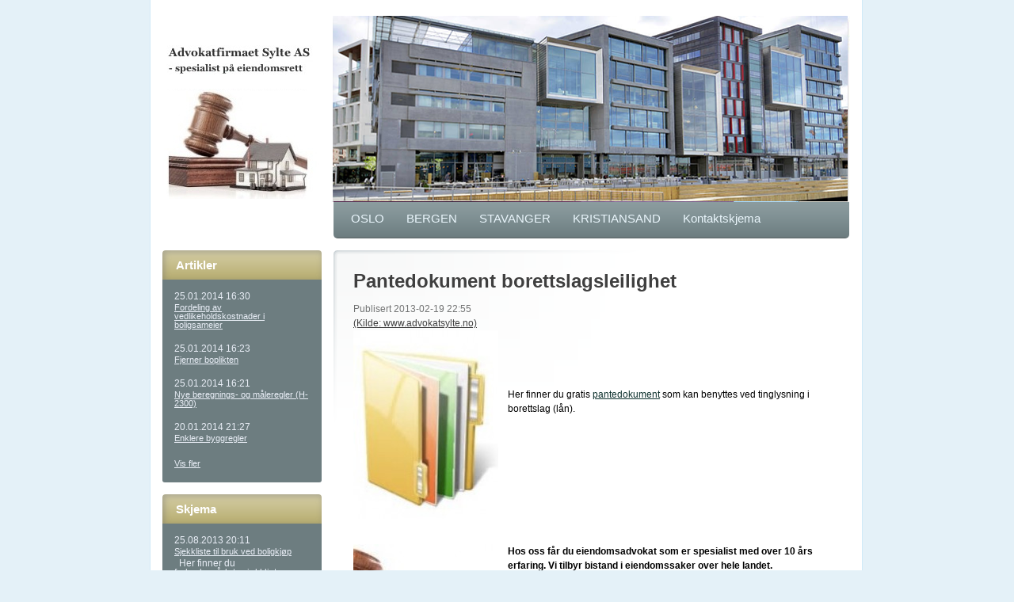

--- FILE ---
content_type: text/html
request_url: http://www.advokat-bolig-eiendom.no/skjema/pantedokument-borettslagsleilighet
body_size: 4529
content:
<!DOCTYPE html PUBLIC "-//W3C//DTD XHTML+RDFa 1.0//EN" "http://www.w3.org/MarkUp/DTD/xhtml-rdfa-1.dtd">
<html xmlns="http://www.w3.org/1999/xhtml">
<head>
	<meta http-equiv="Content-Type" content="text/html; charset=utf-8" />	<title>
		Pantedokument borettslagsleilighet - EIENDOMSADVOKATENE
	</title>
	<meta http-equiv="X-UA-Compatible" content="IE=edge" />
	<meta name="keywords" content="Her finner du gratis pantedokument som kan benyttes ved tinglysning i borettslag (lån).
" />
	<meta name="description" content="Her finner du gratis pantedokument som kan benyttes ved tinglysning i borettslag (lån).
" />
	<meta name="Author" content="Olav Sylte" />
	<meta name="robots" content="index, follow" />
	<meta property="og:url" content="http://www.advokat-bolig-eiendom.no/skjema/pantedokument-borettslagsleilighet" />
	<meta property="og:type" content="website" />
	<meta property="og:title" content="Pantedokument borettslagsleilighet" />
	<meta property="og:description" content="Her finner du gratis pantedokument som kan benyttes ved tinglysning i borettslag (lån).
" />
	<meta property="og:image" content="http://www.advokat-bolig-eiendom.no" />

	<link rel="stylesheet" type="text/css" href="/themes/templates/sommerbris/_variations/paint/resources/css/style.css?1424693625" media="screen" />
	<link rel="stylesheet" type="text/css" href="/css/print.css?1480502779" media="print" />

	<script type="text/javascript">//<![CDATA[
		var lytebox_config = {
			'lang' : 'no',
			'active' : 'true'
		}
	//]]></script>

	<script type="text/javascript" src="/js/head.load.min.js?1414582624"></script>
	<script type="text/javascript">
//<![CDATA[
head.js("/js/scriptaculous.bundle.min.pack.js?1336546998", "/js/common.js?1498823345", "/themes/templates/sommerbris/resources/custom_js/layout.js?1432661878")
//]]>
</script>
	<script type="text/javascript">
		(function(i,s,o,g,r,a,m){i['GoogleAnalyticsObject']=r;i[r]=i[r]||function(){
		(i[r].q=i[r].q||[]).push(arguments)},i[r].l=1*new Date();a=s.createElement(o),
		m=s.getElementsByTagName(o)[0];a.async=1;a.src=g;m.parentNode.insertBefore(a,m)
		})(window,document,'script','//www.google-analytics.com/analytics.js','ga');

		ga('create', 'UA-20528008-4', 'auto');
		if (!location.pathname.match(/^\/search/)) {
			ga('send', 'pageview');
		} else {
			ga('send', 'pageview', location.pathname.replace("/search/","/search?q="));
		}
	</script>

	<script src='https://www.google.com/recaptcha/api.js?hl=no'></script>




	<link href="/sitemap" rel="appendix" />
</head>
<body class="bodyLayout article ">
		<div id="wrap">
		<div id="wrap2">
			<div id="header">
								<div id="top_left">
	<div class="module logotop">
		<h1>
			<a href="http://www.advokat-bolig-eiendom.no/">
				
<img src="/file/580362.png" alt="http://www.advokat-bolig-eiendom.no" />
				<span>EIENDOMSADVOKATENE</span>
			</a>
		</h1>
	</div>
</div><div id="top">
	<div class="module menu " id="menu_TeTElement_1">
				<div class="content">
			
		<ul>
			<li class="first">
				<a href="http://www.advokat-bolig-eiendom.no/oslo" ><span>OSLO </span></a>
			</li>
			<li>
				<a href="http://www.advokat-bolig-eiendom.no/bergen" ><span>BERGEN </span></a>
			</li>
			<li>
				<a href="http://www.advokat-bolig-eiendom.no/stavanger" ><span>STAVANGER </span></a>
			</li>
			<li>
				<a href="http://www.advokat-bolig-eiendom.no/kristiansand" ><span>KRISTIANSAND </span></a>
			</li>
			<li class="last contact">
				<a href="http://www.advokat-bolig-eiendom.no/contact" ><span>Kontaktskjema </span></a>
			</li>
		</ul>		</div>
		<div class="bottom"></div>
	</div>
</div>			</div>

			<div id="sub_wrap">
				<div id="left">



	<div class="module articlebox">
		<h2>Artikler</h2>
		<div class="content">
			<ul>
							<li class="article">
										<div class="created-date meta">25.01.2014 16:30</div>					
					
					<h3><a href="http://www.advokat-bolig-eiendom.no/artikler/fordeling-av-vedlikeholdskostnader-i-boligsameier">Fordeling av vedlikeholdskostnader i boligsameier</a></h3>
					
									</li>
							<li class="article">
										<div class="created-date meta">25.01.2014 16:23</div>					
					
					<h3><a href="http://www.advokat-bolig-eiendom.no/artikler/fjerner-boplikten">Fjerner boplikten</a></h3>
					
									</li>
							<li class="article">
										<div class="created-date meta">25.01.2014 16:21</div>					
					
					<h3><a href="http://www.advokat-bolig-eiendom.no/artikler/nye-beregnings-og-maleregler-h-2300">Nye beregnings- og m&aring;leregler (H-2300)</a></h3>
					
									</li>
							<li class="article">
										<div class="created-date meta">20.01.2014 21:27</div>					
					
					<h3><a href="http://www.advokat-bolig-eiendom.no/artikler/enklere-byggregler">Enklere byggregler</a></h3>
					
									</li>
						</ul>
			<a href="http://www.advokat-bolig-eiendom.no/artikler">Vis fler</a>		</div>
		<div class="bottom"></div>
	</div>

	<div class="module articlebox">
		<h2>Skjema </h2>
		<div class="content">
			<ul>
							<li class="article">
										<div class="created-date meta">25.08.2013 20:11</div>					
					
					<h3><a href="http://www.advokat-bolig-eiendom.no/skjema/sjekkliste-til-bruk-ved-boligkjop">Sjekkliste til bruk ved boligkj&oslash;p</a></h3>
										<div class="ingress"><p><p>

 
Her finner du forbrukerrådets sjekkliste som vi anbefaler at du benytter før du legge inn bud ved kjøp av ny bolig. Sjekklisten minner kjøper...</p></p></div>					
									</li>
							<li class="article">
										<div class="created-date meta">23.03.2013 19:41</div>					
					
					<h3><a href="http://www.advokat-bolig-eiendom.no/skjema/skjote">Skj&oslash;te</a></h3>
										<div class="ingress"><p><p>
Publisert 2013-02-19 21:36
(Kilde: www.advokatsylte.no)



Her finner du gratis skjøte som du kan benytte ved eiendomsoverdragelse. For...</p></p></div>					
									</li>
						</ul>
			<a href="http://www.advokat-bolig-eiendom.no/skjema">Vis fler</a>		</div>
		<div class="bottom"></div>
	</div>
</div><div id="main">


<div class="page article">
	<h2>Pantedokument borettslagsleilighet</h2>
	<div class="contents">

						
		
		<div class="date" style="outline-width: 0px; font-style: normal; font-size: 12px; font-family: Arial, Helvetica, sans-serif; color: rgb(114, 115, 115); ">Publisert 2013-02-19 22:55<br /><a href="http://www.advokatsylte.no" title="(Kilde: www.advokatsylte.no)">(Kilde: www.advokatsylte.no)</a></div><p style="outline-width: 0px; font-style: normal; font-size: 12px; font-family: Arial, Helvetica, sans-serif; color: rgb(114, 115, 115); "><span style="outline-width: 0px; font-style: normal; font-size: 12px; font-family: Arial, Helvetica, sans-serif; color: rgb(0, 0, 0); "><a rel="lytebox[1364062350] enclosure" title="Skjema (1)" href="http://www.advokat-bolig-eiendom.no/filemanager/download_file/file/579843.jpg/Skjema (1).jpg" class="lytelink  filetype-jpg" style="outline-width: 0px; font-size: 12px; color: rgb(14, 50, 46); "><img src="http://www.advokat-bolig-eiendom.no/file/thumb/file/5/579839&amp;width=183&amp;height=238.jpg" alt="Skjema (1)" class="left no-border" style="outline-width: 0px; width: 183px; height: 238px; " /></a><br /><br /><br /><br />Her finner du gratis <a href="http://www.statkart.no/Eiendom-og-areal/Tinglysing-av-eiendom/Alle-skjemaer-for-tinglysing/Pantedokument-borettslag/Pantedokument-borettslagsandel---bokmal/" title="pantedokument" style="outline-width: 0px; font-size: 12px; color: rgb(14, 50, 46); ">pantedokument</a></span><span style="outline-width: 0px; font-style: normal; font-size: 12px; font-family: Arial, Helvetica, sans-serif; color: rgb(0, 0, 0); "> som kan benyttes ved tinglysning i borettslag (lån).</span><br /><br /><br /><br /><br /><br /><br /><br /> </p><div style="outline-width: 0px; font-style: normal; font-size: 12px; font-family: Arial, Helvetica, sans-serif; color: rgb(114, 115, 115); "><div style="outline-width: 0px; font-style: normal; font-size: 12px; font-family: Arial, Helvetica, sans-serif; "><span style="outline-width: 0px; font-size: 12px; color: rgb(51, 51, 51); "><span style="outline-width: 0px; font-size: 12px; font-family: Arial; "><span style="outline-width: 0px; font-size: 12px; "><span style="outline-width: 0px; font-size: 1em; "><span style="outline-width: 0px; font-size: 12px; "><strong style="outline-width: 0px; font-size: 12px; "><a rel="lytebox[1361299718] enclosure" title="Eiendomsrett2" href="http://www.advokat-bolig-eiendom.no/filemanager/download_file/file/579844.jpg/Eiendomsrett2.jpg" class="lytelink  filetype-jpg" style="outline-width: 0px; font-size: 12px; color: rgb(14, 50, 46); text-decoration: none; "><img class="left no-border" alt="Eiendomsrett2" src="http://www.advokat-bolig-eiendom.no/file/thumb/file/5/579840&amp;width=183&amp;height=251.jpg" style="outline-width: 0px; width: 183px; background-image: none; background-attachment: scroll; background-color: transparent; height: 251px; background-position: 0% 0%; background-repeat: repeat repeat; " /></a></strong></span><span style="outline-width: 0px; font-size: 12px; color: rgb(0, 0, 0); "><strong style="outline-width: 0px; font-size: 12px; ">Hos oss får du eiendomsadvokat som er spesialist med over 10 års erfaring. Vi tilbyr bistand i eiendomssaker over hele landet. </strong></span></span></span></span></span><p style="outline-width: 0px; font-size: 12px; "><span style="outline-width: 0px; font-size: 12px; color: rgb(0, 0, 0); "><br />Dersom du har behov for en advokat i sak om eiendom, er du du velkommen til å sende oss et </span><span style="outline-width: 0px; font-size: 12px; color: rgb(51, 51, 51); "><a title="kontaktskjema" href="http://www.advokatsylte.no/contact" style="outline-width: 0px; font-size: 12px; color: rgb(14, 50, 46); "><span style="outline-width: 0px; font-size: 12px; color: rgb(0, 0, 0); ">kontaktskjema</span></a></span><span style="outline-width: 0px; font-size: 12px; color: rgb(0, 0, 0); "> eller ringe oss på tlf <span style="outline-width: 0px; font-size: 12px; color: rgb(255, 0, 0); "><strong style="outline-width: 0px; font-size: 12px; ">22 20 50 40</strong></span>. <br /><br /><a rel="lytebox[1361299718] enclosure" title="Bilde av medlemmer_farger_web" href="http://www.advokat-bolig-eiendom.no/filemanager/download_file/file/579845.png/Bilde av medlemmer_farger_web.png" class="lytelink  filetype-png" style="outline-width: 0px; font-size: 12px; color: rgb(14, 50, 46); "><img class="left no-border" alt="Bilde av medlemmer_farger_web" src="http://www.advokat-bolig-eiendom.no/file/thumb/file/5/579841&amp;width=165&amp;height=35.png" style="outline-width: 0px; width: 165px; height: 35px; " /></a><br /><br /><br />Advokatfirmaet Sylte AS<br />Oslo, den 15.2.13<br /></span><span style="outline-width: 0px; font-size: 12px; color: rgb(51, 51, 51); "> <br /><br /><span style="outline-width: 0px; font-style: normal; font-size: 12px; font-family: Arial, Helvetica, sans-serif; color: rgb(114, 115, 115); "> </span><span style="outline-width: 0px; font-style: normal; font-size: 12px; font-family: Arial, Helvetica, sans-serif; color: rgb(0, 0, 0); ">Her finner du gratis <a href="http://www.statkart.no/Eiendom-og-areal/Tinglysing-av-eiendom/Alle-skjemaer-for-tinglysing/Pantedokument-borettslag/Pantedokument-borettslagsandel---bokmal/" title="pantedokument" style="outline-width: 0px; font-size: 12px; color: rgb(14, 50, 46); ">pantedokument</a></span><span style="outline-width: 0px; font-style: normal; font-size: 12px; font-family: Arial, Helvetica, sans-serif; color: rgb(0, 0, 0); "> som kan benyttes ved tinglysning i borettslag (lån).</span><br style="color: rgb(114, 115, 115); " /><br /></span></p></div><div style="outline-width: 0px; font-style: normal; font-size: 12px; font-family: Arial, Helvetica, sans-serif; "><span style="outline-width: 0px; font-size: 1.2em; "><span style="outline-width: 0px; font-size: 14px; "><span style="outline-width: 0px; font-size: 14px; "><span style="outline-width: 0px; font-size: 14px; color: rgb(51, 51, 51); "><span style="outline-width: 0px; font-size: 14px; "><span style="outline-width: 0px; font-size: 14px; "><strong style="outline-width: 0px; font-size: 14px; "><a rel="lytebox[1361299718] enclosure" title="Bilde av kompetanse" href="http://www.advokat-bolig-eiendom.no/filemanager/download_file/file/579846.jpg/Bilde av kompetanse.jpg" class="lytelink  filetype-jpg" style="outline-width: 0px; font-size: 14px; color: rgb(14, 50, 46); "><img class="left no-border" alt="Bilde av kompetanse" src="http://www.advokat-bolig-eiendom.no/file/thumb/file/5/579842&amp;width=175&amp;height=123.jpg" style="outline-width: 0px; width: 175px; height: 123px; " /></a><span style="outline-width: 0px; font-size: 1em; ">Våre tjenester:<br /></span></strong></span></span></span></span></span></span><span style="outline-width: 0px; font-size: 12px; color: rgb(51, 51, 51); ">- Kartlegging og løsning av tvister som gjelder fast eiendom<br />- Reklamasjon ved kjøp og salg av bolig  <br />- Reklamasjon ved kjøp av håndverkertjenester</span></div><div style="outline-width: 0px; font-style: normal; font-size: 12px; font-family: Arial, Helvetica, sans-serif; "><span style="outline-width: 0px; font-size: 12px; color: rgb(51, 51, 51); ">- Veiretter og naboforhold<br />- Odelsrett <br /><br /></span><span style="outline-width: 0px; font-size: 12px; color: rgb(51, 51, 51); "><br /></span><div style="outline-width: 0px; font-size: 12px; "><span style="outline-width: 0px; font-style: normal; font-size: 12px; font-family: Arial, Helvetica, sans-serif; "> </span><span style="outline-width: 0px; font-style: normal; font-size: 12px; font-family: Arial, Helvetica, sans-serif; color: rgb(0, 0, 0); ">Her finner du gratis <a href="http://www.statkart.no/Eiendom-og-areal/Tinglysing-av-eiendom/Alle-skjemaer-for-tinglysing/Pantedokument-borettslag/Pantedokument-borettslagsandel---bokmal/" title="pantedokument" style="outline-width: 0px; font-size: 12px; color: rgb(14, 50, 46); ">pantedokument</a></span><span style="outline-width: 0px; font-style: normal; font-size: 12px; font-family: Arial, Helvetica, sans-serif; color: rgb(0, 0, 0); "> som kan benyttes ved tinglysning i borettslag (lån).</span></div><div style="outline-width: 0px; font-size: 12px; "><span id="ext-gen1646" style="outline-width: 0px; font-style: normal; font-size: 12px; font-family: Arial, Helvetica, sans-serif; color: rgb(51, 51, 51); "><strong style="outline-width: 0px; font-size: 12px; "><br /><a rel="lytebox[1361299718]" title="Gaselle2012" href="http://www.advokatsylte.no/file/499196.tiff" class="lytelink" style="outline-width: 0px; font-size: 12px; color: rgb(14, 50, 46); "><img src="http://www.advokatsylte.no/file/499196.tiff" alt="Gaselle2012" class="left no-border" style="outline-width: 0px; width: 183px; height: 220px; " /></a>Økt spesialisering</strong><br />Vår spesialistering kommer våre kunder til gode gjennom gode resultater. Dette gir igjen økt vekst for oss, gjennom at flere og flere velger å benytte seg av våre tjenester innen blant annet eiendomsrett.</span><br style="color: rgb(51, 51, 51); " /><br style="color: rgb(51, 51, 51); " /><span style="outline-width: 0px; font-style: normal; font-size: 12px; font-family: Arial, Helvetica, sans-serif; color: rgb(51, 51, 51); ">Advokatfirmaet Sylte AS ble kåret til gasellebedrift både i 2011 og 2012, av Dagens Næringsliv og Dun &amp; Bradstreet.<br /><br />Ca. 3 pst av alle Norske selskaper kåres til gasellebedrift hvert år. Langt færre bedrifter kåres flere år på rad.<br /></span><strong style="outline-width: 0px; font-size: 12px; "><span style="outline-width: 0px; font-size: 1.2em; "><span style="outline-width: 0px; font-size: 14px; color: rgb(51, 51, 51); "><br /></span></span></strong></div></div></div>
													
		<script type="text/javascript" src="/js/toolbox/toolbox.js"></script>
<div class="module toolbox">
	<ul>
		<li class="printer"><a href="http://www.advokat-bolig-eiendom.no/skjema/pantedokument-borettslagsleilighet?print_page" rel="lyteframe nofollow printlink" data-lyte-options="showPrint:true forceCloseClick:true width:700px height:700px scrolling:auto autoResize:false" title="" >Utskriftsversjon</a></li>		<li class="pdf"><a rel="nofollow" href="http://www.advokat-bolig-eiendom.no/skjema/pantedokument-borettslagsleilighet?show_pdf">PDF</a></li>									<li class="share drop-down">
					Del / Send / Bokmerk					<div class="main-box showBookmark" style="display: none;">
					<a class="close" href="#">Lukk</a>
					<ul>
																							<li class="facebook">
								<a href="http://www.facebook.com/sharer.php?u=http%3A%2F%2Fwww.advokat-bolig-eiendom.no%2Fskjema%2Fpantedokument-borettslagsleilighet&amp;t=Pantedokument+borettslagsleilighet+-+EIENDOMSADVOKATENE" rel="external" title="Del på facebook">Facebook</a>
							</li>
																					<li class="linkedin">
								<a href="http://www.linkedin.com/shareArticle?mini=true&amp;url=http%3A%2F%2Fwww.advokat-bolig-eiendom.no%2Fskjema%2Fpantedokument-borettslagsleilighet&amp;title=Pantedokument+borettslagsleilighet+-+EIENDOMSADVOKATENE" rel="external" title="Del på LinkedIn">LinkedIn</a>
							</li>
																					<li class="twitter">
								<a href="http://twitter.com/home?status=http%3A%2F%2Fwww.advokat-bolig-eiendom.no%2Fskjema%2Fpantedokument-borettslagsleilighet" rel="external" title="Send til twitter">Twitter</a>
							</li>
																					<li class="digg">
								<a href="http://digg.com/submit?url=http%3A%2F%2Fwww.advokat-bolig-eiendom.no%2Fskjema%2Fpantedokument-borettslagsleilighet&amp;title=Pantedokument+borettslagsleilighet+-+EIENDOMSADVOKATENE" rel="external" title="Digg denne på digg.com">Digg it</a>
							</li>
																					<li class="delicious">
								<a href="http://delicious.com/save?v=5&amp;noui&amp;url=http%3A%2F%2Fwww.advokat-bolig-eiendom.no%2Fskjema%2Fpantedokument-borettslagsleilighet&amp;title=Pantedokument+borettslagsleilighet+-+EIENDOMSADVOKATENE" rel="external" title="Bokmerk hos Delicious">del.icio.us</a>
							</li>
																					<li class="technorati">
								<a href="http://technorati.com/faves?add=http%3A%2F%2Fwww.advokat-bolig-eiendom.no%2Fskjema%2Fpantedokument-borettslagsleilighet" rel="external" title="Send til technorati">Technorati</a>
							</li>
																					<li class="newswine">
								<a href="http://www.newsvine.com/_wine/save?popoff=1&amp;u=http%3A%2F%2Fwww.advokat-bolig-eiendom.no%2Fskjema%2Fpantedokument-borettslagsleilighet" rel="external" title="Send til Newsvine">Newsvine</a>
							</li>
																					<li class="stumbleupon">
								<a href="http://www.stumbleupon.com/submit?url=http%3A%2F%2Fwww.advokat-bolig-eiendom.no%2Fskjema%2Fpantedokument-borettslagsleilighet&amp;title=Pantedokument+borettslagsleilighet+-+EIENDOMSADVOKATENE" rel="external" title="StumbleUpon">StumbleUpon</a>
							</li>
																										<li class="send">
								<ul>
									<li class="email"><a href="http://www.advokat-bolig-eiendom.no/tip_a_friend_email/Pantedokument+borettslagsleilighet+-+EIENDOMSADVOKATENE" rel="lyteframe" rev="width: 440px; height: 360px; scrolling: auto">Send som epost</a></li>																	</ul>
							</li>
														</ul>
					</div>
				</li>
						</ul>
</div>
					</div>
</div></div>			</div>

			<div id="footer_wrap">
				<div id="footer">
					<div id="bottom">
<div class="module module branding_text" id="gTeTElement_1">
			<a href='http://www.nsn.no/' rel='external'>Powered by NSN</a>	</div>
</div>								</div>
			</div>
		</div>
	</div>
	</body>
</html>

--- FILE ---
content_type: text/plain
request_url: https://www.google-analytics.com/j/collect?v=1&_v=j102&a=312205175&t=pageview&_s=1&dl=http%3A%2F%2Fwww.advokat-bolig-eiendom.no%2Fskjema%2Fpantedokument-borettslagsleilighet&ul=en-us%40posix&dt=Pantedokument%20borettslagsleilighet%20-%20EIENDOMSADVOKATENE&sr=1280x720&vp=1280x720&_u=IEBAAEABAAAAACAAI~&jid=1383564609&gjid=1855919708&cid=1303943048.1768730283&tid=UA-20528008-4&_gid=1686581503.1768730283&_r=1&_slc=1&z=981301725
body_size: -288
content:
2,cG-WVT93F3N2Y